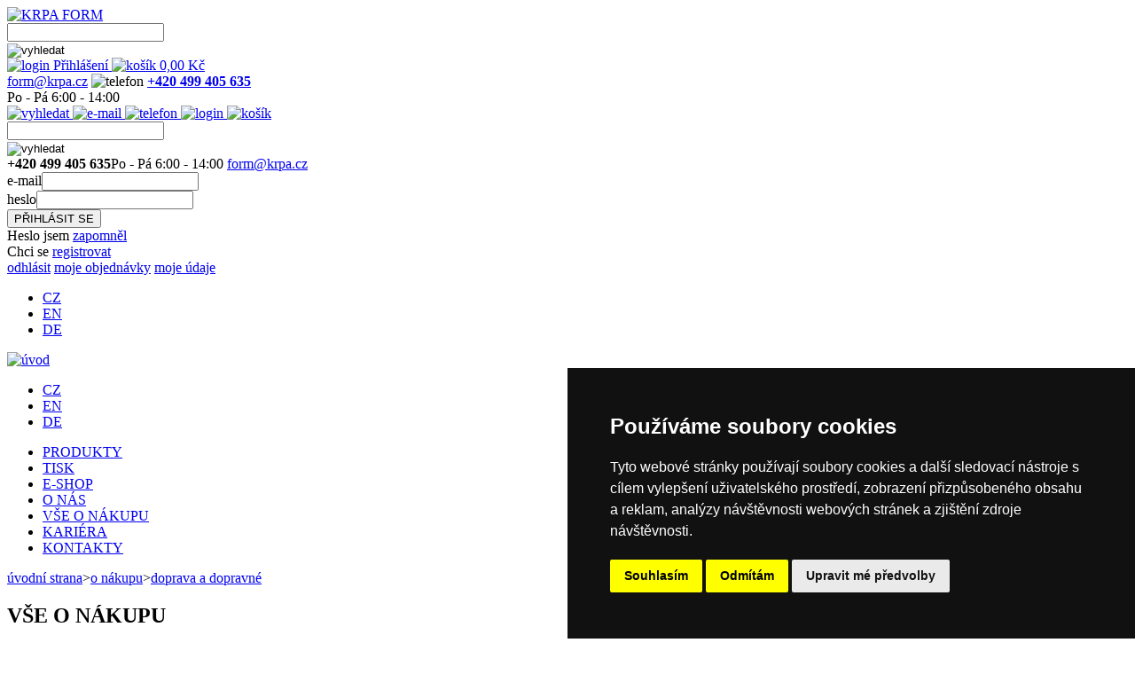

--- FILE ---
content_type: text/html; Charset=utf-8
request_url: https://www.krpa-form.cz/o-nakupu/doprava-a-dopravne?x=O2sShjCyGrIygjGzGrIZGrAyHjMA
body_size: 8151
content:
<!DOCTYPE html><html lang="cs"><head><meta http-equiv="content-type" content="text/html; charset=utf-8"><meta name="description" content="Informace o cenách dopravy u zakázkové výroby a e-shopu."><meta name="keywords" content="Ofsetový tisk,digitální tisk,tiskopisy,kotoučky,plotrové role,papírové sáčky,kancelářský papír,tisk,tiskárna,krpa form,velkoobchod s papírem,výrobce kotoučků,výrobce sáčků,výrobce tiskopisů,tiskárny vrchlabí,tisk vrchlabí,dolní branná"><meta name="robots" content="index,follow"><title>KRPA FORM-O nákupu-Doprava a dopravné</title><meta name="author" content="KRPA FORM"><link rel="shortcut icon" href="/files/form2/5835107515419413240/favicon.ico"><script src="/form2/_T22/javascripts.js"></script><link rel="stylesheet" href="/files/form2/web-cs.css" type="text/css"><meta http-equiv="X-UA-Compatible" content="IE=edge" />
<link href="https://fonts.googleapis.com/css?family=Open+Sans&amp;subset=latin-ext" rel="stylesheet">
<meta name="viewport" content="width=device-width, initial-scale=1.0">
<script type="text/javascript">
  var leady_track_key="Z0lThw0TPrMMts9c";
  (function(){
    var l=document.createElement("script");l.type="text/javascript";l.async=true;
    l.src='https://ct.leady.com/'+leady_track_key+"/L.js";
    var s=document.getElementsByTagName("script")[0];s.parentNode.insertBefore(l,s);
  })();
</script><script src="/form2/app111/swipebox/lib/jquery-2.1.0.min.js"></script><script src="/form2/app111/swipebox/src/js/jquery.swipebox.js"></script><link rel="stylesheet" href="/form2/app111/swipebox/src/css/swipebox.css"><!-- Global site tag (gtag.js) - Google Analytics -->
<script async src="https://www.googletagmanager.com/gtag/js?id=UA-5799496-3" type="text/plain" cookie-consent="tracking"></script>
<script type="text/plain" cookie-consent="tracking">
  window.dataLayer = window.dataLayer || [];
  function gtag(){dataLayer.push(arguments);}
  gtag('js', new Date());

  gtag('config', 'UA-5799496-3');
</script>
</head><body><div class="onakupu">
<!-- Cookie Consent by TermsFeed (https://www.TermsFeed.com) -->

<script type="text/javascript" src="https://www.termsfeed.com/public/cookie-consent/4.1.0/cookie-consent.js" charset="UTF-8"></script>

<script type="text/javascript" charset="UTF-8">
        // Globální pole pro konverzní funkce
        window.conversionFunctions = [];
        window.prevconsent=null;

        document.addEventListener('DOMContentLoaded', function () {
            cookieconsent.run({
                "notice_banner_type": "simple",
                "consent_type": "express",
                "palette": "dark",
                "language": "cs",
                "page_load_consent_levels": ["strictly-necessary"],
                "notice_banner_reject_button_hide": false,
                "preferences_center_close_button_hide": false,
                "page_refresh_confirmation_buttons": false,
                "website_name": "",
"callbacks": {
  "scripts_specific_loaded": (level) => {
      var consent=level=='targeting'?1:0;
      if (prevconsent!=consent) {
                window.conversionFunctions.forEach(function(updateFunction) {
                    updateFunction(consent);
                });
         prevconsent=consent;
      }
   }
},
"callbacks_force": true
            });
        });
</script>
<!-- End Cookie Consent by TermsFeed (https://www.TermsFeed.com) -->


<script type="text/javascript" charset="UTF-8">
$(document).ready(function () {
  $("#kontaktform").hide();
  $("#stdprodukce").hide();
  $( ".jazyky" ).click(function( event ) {
  var t;
  if (event.target.nodeName=='A') t=$(event.target).parent();
  else t=$(event.target);
  if (t.hasClass('active')) event.preventDefault();

  if (jazyky) {
    $('.jazyky').removeClass('zobraz');
  }
  else {
    $('.jazyky').addClass('zobraz');
    $('.hlmenu').css({display:''});  
    $('#pmenu').css({display:''});  
    $('#table_u116category').css({display:''});  
    hlmenu=false;  
    pmenu=false;  
  }
  jazyky=!jazyky;
  });

});

    
var hlmenu=false;
function DDmenu() {
  if (hlmenu) {
//     $('#hlmenu').slideUp(100);
    $('#hlmenu').slideUp(100,function () {$('#hlmenu').removeClass('zobraz').css({display:''});});
  }
  else {
//     $('#hlmenu').slideDown(100);
    $('#hlmenu').slideDown(100,function () {$('#hlmenu').addClass('zobraz');});
    $('#pmenu').css({display:''});  
    $('#table_u116category').css({display:''});  
    pmenu=false;  
    $('.jazyky').removeClass('zobraz');
    jazyky=false;
  }
  hlmenu=!hlmenu;
}

var jazyky=false;


var hledani=false;
function Hledani() {
  if (hledani) return true;
  $('#hledani').addClass('dropdown');
  hledani=true;
  return false;
}

var pmenu=false;
function DDmenuProd() {
//   if ($("#leftmenublok h2.clickable").css('display') == 'inline') {
  if (pmenu) {
    $('#pmenu').slideUp(100,function () {$('#pmenu').removeClass('zobraz').css({display:''});});
    $('#table_u116category').slideUp(100,function () {$('#table_u116category').removeClass('zobraz').css({display:''});});
  }
  else {
    $('#pmenu').slideDown(100,function () {$('#pmenu').addClass('zobraz');});
    $('#table_u116category').slideDown(100,function () {$('#table_u116category').addClass('zobraz');});
  }
  pmenu=!pmenu;
//   }
}

function Prepni(e) {
  var zobr=($('#'+e).css('display') == 'none');
  $('#form3').css({display:'none'});
  $('#tel3').css({display:'none'});
  $('#email3').css({display:'none'});
  $('#login3').css({display:'none'});
       
  if (zobr) 
    $('#'+e).css({display:'block'});
  else
    $('#'+e).css({display:'none'});
  
}

function Loginform() {
  var e=$('#loginform');
  if (e.css('display') == 'none') e.css({display:'block'});
  else e.css({display:'none'});
}

function Userlinks() {
  var e=$('#userlinks');
  if (e.css('display') == 'none') e.css({display:'block'});
  else e.css({display:'none'});
}

function prepniFak(t) {
  var f=document.getElementById('fakadr');
 if (f) {
   if (t.checked) f.style.display='none';
  else f.style.display='';
  }
}

function prepniDod(t) {
  var f=document.getElementById('dodadr');
 if (f) {
   if (t.checked) f.style.display='none';
  else f.style.display='';
  }
}

function prepniFirmu(t) {
  var f=document.getElementById('firemniudaje');
 if (f) {
   if (!t.checked) f.style.display='none';
  else f.style.display='';
  }
}

</script> 


<!-- zahlavi -->
<div id="paszahlavi">        
  <div class="blok">
      
    <div class="bl1">
      <a id="logo" href="/?x=O2sShjCyGrIygjGzGrIZGrAyHjMA"><img src="/files/form2/6525399522846309700/logo2020.gif" alt="KRPA FORM"></a>

<form name="searchform" enctype="multipart/form-data" method="post" action="/form2/v111searchtarget.asp?x=O2sShjCyGrIygjGzGrIZGrAyHjMTnD5thLgzeTgyoDcZm2k0hlnbxlgWmLisNZaUnDkSY6cXY60wo2kR">
        <div id="form1">
        <div id="hledani" onclick="return Hledani();">
          <div class="inputmargin">

<input type="text" class="textpole" name="searchtext" value="">

          </div>        
          <input type="image" src="/files/form2/53865919244325874/lupa0.gif" title="vyhledat" class="lupa" name="searchbutton" alt="vyhledat">      
        </div> 
        </div> 
 </form>

      <div class="clearer"></div>
    </div>

    <div class="bl2">


<div id="zakaznik">


      <a href="#" id="login" onclick="Loginform();return false;">
        <img src="/files/form2/53865848844325874/null.gif" alt="login">
        Přihlášení
      </a>





<a href="/e-shop/kosik?x=O2sShjCyGrIygjGzGrIZGrAyHjMA" id="kosik" 

>
  <img src="/files/form2/53865848844325874/null.gif" alt="košík">
  <span name="shopcartpricevat">0,00</span>
Kč
  </a>  



   
</div>   



    <div id="kontakt">

       <span id="email"><script>var x1 = ' OnC' + 'lick'+'="window.&#108;ocation.&#104;r' + 'ef=\'m'+String.fromCharCode(97, 105)+'lt'+'o:';var x2 = 'hr' + 'ef' + '=\'#\'';var x3=String.fromCharCode(2+102-2)+'&#111;'+String.fromCharCode(2+114-2)+'&#109;'+String.fromCharCode(2+64-2)+'&#107;'+String.fromCharCode(2+114-2)+'&#112;'+String.fromCharCode(2+97-2)+String.fromCharCode(2+46-2)+String.fromCharCode(2+99-2)+'&#122;';var x4=String.fromCharCode(2+102-2)+'&#111;'+String.fromCharCode(2+114-2)+'&#109;'+'<'+'span style="display:none;"'+'>(***antispam***<'+'/span'+'><'+'span style="display:inline"'+'><'+'span style="display:inline"'+'>'+String.fromCharCode(2+64-2)+'<'+'/span'+'><'+'/span'+'><'+'span style="display:none;"'+'>***antispam***)<'+'/span'+'>'+'&#107;'+String.fromCharCode(2+114-2)+'&#112;'+String.fromCharCode(2+97-2)+'<'+'span style="display:none;"'+'>(***antispam***<'+'/span'+'><'+'span style="display:inline"'+'><'+'span style="display:inline"'+'>'+String.fromCharCode(2+46-2)+'<'+'/span'+'><'+'/span'+'><'+'span style="display:none;"'+'>***antispam***)<'+'/span'+'>'+String.fromCharCode(2+99-2)+'&#122;';document.write('<a ' + x2 + x1 + x3 + '\';return false;">');document.write(x4);document.write('<\/a>');document.write( '<span style=\'display: none;\'>' );</script>f&#111;r&#109;<span style="display:none;">(***antispam***</span><span style="display:inline"><span style="display:inline">&#64;</span></span><span style="display:none;">***antispam***)</span>&#107;r&#112;a<span style="display:none;">(***antispam***</span><span style="display:inline"><span style="display:inline">&#46;</span></span><span style="display:none;">***antispam***)</span>c&#122;<script>document.write('</');document.write('span>');</script></span>

      <span id="tel">
        <img src="/files/form2/53865916444325874/tel.png" alt="telefon">
        
       <strong><a href="tel:+420499405635">+420 499 405 635</a></strong><br>
        Po - Pá 6:00 - 14:00
        
      </span>
    </div>    

    </div>

    <div class="bl3">

      <a id="hledani2" href="#" onclick="Prepni('form3');return false;">
        <img src="/files/form2/53865848844325874/null.gif" alt="vyhledat">
      </a>

      <a id="email2" href="#" onclick="Prepni('email3');return false;">
      <img src="/files/form2/53865848844325874/null.gif" alt="e-mail">
      </a>

      <a href="#" id="tel2" onclick="Prepni('tel3');return false;">
        <img src="/files/form2/53865848844325874/null.gif" alt="telefon">
      </a>


      <a href="#" id="login2" onclick="Loginform();return false;">
        <img src="/files/form2/53865848844325874/null.gif" alt="login">
      </a>
      <a href="/e-shop/kosik?x=O2sShjCyGrIygjGzGrIZGrAyHjMA" id="kosik2">
        <img src="/files/form2/53865848844325874/null.gif" alt="košík">
      </a>            


      <div id="bl3sub">

<form name="searchform" enctype="multipart/form-data" method="post" action="/form2/v111searchtarget.asp?x=O2sShjCyGrIygjGzGrIZGrAyHjMTnD5thLgzeTgyoDcZm2k0hlnbxlgWmLisNZaUnDkSY6cXY60wo2kR">
        <div id="form3">
        <div id="hledani3">
          <div class="inputmargin">

<input type="text" class="textpole" name="searchtext" value="">

          </div>        
          <input type="image" src="/files/form2/53865919244325874/lupa0.gif" title="vyhledat" class="lupa" name="searchbutton" alt="vyhledat">      
        </div> 
        </div>
 </form>

        <span id="tel3">
       <strong>+420 499 405 635</strong>Po - Pá 6:00 - 14:00
        </span>

        <span id="email3"><script>var x1 = ' OnC' + 'lick'+'="window.&#108;ocation.&#104;r' + 'ef=\'m'+String.fromCharCode(97, 105)+'lt'+'o:';var x2 = 'hr' + 'ef' + '=\'#\'';var x3=String.fromCharCode(2+102-2)+'&#111;'+String.fromCharCode(2+114-2)+'&#109;'+String.fromCharCode(2+64-2)+'&#107;'+String.fromCharCode(2+114-2)+'&#112;'+String.fromCharCode(2+97-2)+String.fromCharCode(2+46-2)+String.fromCharCode(2+99-2)+'&#122;';var x4=String.fromCharCode(2+102-2)+'&#111;'+String.fromCharCode(2+114-2)+'&#109;'+'<'+'span style="display:none;"'+'>(***antispam***<'+'/span'+'><'+'span style="display:inline"'+'><'+'span style="display:inline"'+'>'+String.fromCharCode(2+64-2)+'<'+'/span'+'><'+'/span'+'><'+'span style="display:none;"'+'>***antispam***)<'+'/span'+'>'+'&#107;'+String.fromCharCode(2+114-2)+'&#112;'+String.fromCharCode(2+97-2)+'<'+'span style="display:none;"'+'>(***antispam***<'+'/span'+'><'+'span style="display:inline"'+'><'+'span style="display:inline"'+'>'+String.fromCharCode(2+46-2)+'<'+'/span'+'><'+'/span'+'><'+'span style="display:none;"'+'>***antispam***)<'+'/span'+'>'+String.fromCharCode(2+99-2)+'&#122;';document.write('<a ' + x2 + x1 + x3 + '\';return false;">');document.write(x4);document.write('<\/a>');document.write( '<span style=\'display: none;\'>' );</script>f&#111;r&#109;<span style="display:none;">(***antispam***</span><span style="display:inline"><span style="display:inline">&#64;</span></span><span style="display:none;">***antispam***)</span>&#107;r&#112;a<span style="display:none;">(***antispam***</span><span style="display:inline"><span style="display:inline">&#46;</span></span><span style="display:none;">***antispam***)</span>c&#122;<script>document.write('</');document.write('span>');</script></span>
                      
      </div>
  </div>

    
    
      <div class="clearer"></div>


<!-- prihlaseni -->
<div id="loginform">
<form name="form22v111web" enctype="multipart/form-data" method="post" action="/form2/v111web.asp?x=O2sShjCyGrIygjGzGrIZGrAyHjMTnD5thLgzerapNj0yGYAA" onsubmit="if (this.beenSubmitted) return false; if (typeof(SubmitCheck)=='function') {this.beenSubmitted=SubmitCheck(this.name);return this.beenSubmitted;}"><div style="display:none;"><input name="name484543877990" type="text"><input type="text"><input type="hidden" name="referer" value=""></div>
<div class="part1">
<!--<a href="#" class="loginformclose" onclick="Loginform();return false;"></a>-->
<!--<h2>PŘIHLÁŠENÍ</h2>-->
<div class="part1a">
<div class="loginjmeno"><span>e-mail</span><span id="t22_u116login_vallogin"><input type="text" name="t22_u116login_fldlogin" id="t22_u116login_fldlogin" class="T22fieldlogin text T22inputtext" onchange="if (typeof(ChkData)=='function') ChkData(this,'',null,2,'text',false,null,null,null,null,false);" onkeyup="if (typeof(ChkData)=='function') ChkData(this,'',null,2,'text',false,null,null,null,null,false);" onkeydown="if (typeof(ChkData)=='function') ChkData(this,'',null,2,'text',false,null,null,null,null,true);" onpaste="setTimeout(function (){if (typeof(ChkData)=='function') ChkData(document.getElementById('t22_u116login_fldlogin'),'',null,2,'text',false,null,null,null,null,false);},50)" oncut="setTimeout(function (){if (typeof(ChkData)=='function') ChkData(document.getElementById('t22_u116login_fldlogin'),'',null,2,'text',false,null,null,null,null,false);},50)" onblur="if (typeof(ChkData)=='function') ChkData(this,'',null,2,'text',true,null,null,null,null,false);" value="" title=""></span></div>
<div class="loginheslo"><span>heslo</span><span id="t22_u116login_valpassword"><input type="password" name="t22_u116login_fldpassword" id="t22_u116login_fldpassword" class="T22fieldpassword password T22inputtext" value="" title=""></span></div>
</div>
<!--<div class="loginremember"><input type="checkbox" name="loginremember"></div>-->
<div class="loginsubmit">
<input title="PŘIHLÁSIT SE" class="submit enterbutton" type="submit" value="PŘIHLÁSIT SE" name="t22_u116login_sbmol" id="t22_u116login_sbmol" onclick="submitok='lif';t22buttonpressed='t22_u116login_sbmol';">
</div>
</div>
<div class="part2">
<div class="loginforgot">Heslo jsem <a href="/zapomenute-heslo?x=O2sShjCyGrIygjGzGrIZGrAyHjMA">zapomněl</a></div>
<div class="loginregister">Chci se <a href="/e-shop/registrace?x=O2sShjCyGrIygjGzGrIZGrAyHjMA">registrovat</a></div>
</div>
      <div class="clearer"></div>
</form>
</div>
<!-- ^prihlaseni -->


<!-- odkazy uživatele -->
<div id="userlinks">
<a href="/o-nakupu/doprava-a-dopravne?x=O2sShjCyGrIygjGzGrIZGrAyHjMTGc9qM3I9nD91">odhlásit</a>
<a href="/e-shop/moje-objednavky?x=O2sShjCyGrIygjGzGrIZGrAyHjMA">moje objednávky</a>
<a href="/e-shop/moje-udaje?x=O2sShjCyGrIygjGzGrIZGrAyHjMA">moje údaje</a>
</div>
<!-- ^odkazy uživatele-->



<div id="jazyky3">      
<ul class="jazyky">



<li class="active">
<a href="/o-nakupu/doprava-a-dopravne?x=O2sShjCyGrIygjGzGrIZGrAyHjMA">CZ</a>
</li>

<li class="">
<a href="/en_12?x=O2sShjCyGrIygjGzGrIZGrAyHjMA">EN</a>
</li>

<li class="">
<a href="/de_15?x=O2sShjCyGrIygjGzGrIZGrAyHjMA">DE</a>
</li>



</ul>
</div>

  </div>
      <div class="clearer"></div>
</div>  
<!-- ^zahlavi -->

<!-- menu -->
      <a id="menubutton" onclick="DDmenu();return false;" href="#"></a>

      <div id="pasmenu">  
        <div class="blok">    
          <a id="home" href="/?x=O2sShjCyGrIygjGzGrIZGrAyHjMA"><img src="/files/form2/53865885044325874/home.gif" alt="úvod"></a>
          <div id="topmenublok">      

<div id="jazyky1">      
<ul class="jazyky">



<li class="active">
<a href="/o-nakupu/doprava-a-dopravne?x=O2sShjCyGrIygjGzGrIZGrAyHjMA">CZ</a>
</li>

<li class="">
<a href="/en_12?x=O2sShjCyGrIygjGzGrIZGrAyHjMA">EN</a>
</li>

<li class="">
<a href="/de_15?x=O2sShjCyGrIygjGzGrIZGrAyHjMA">DE</a>
</li>



</ul>
</div>

          <ul class="menu" id="hlmenu"><li class="mi_produkty"><a href="/produkty?x=O2sShjCyGrIygjGzGrIZGrAyHjMA">PRODUKTY</a></li><li class="mi_tisk"><a href="/tisk?x=O2sShjCyGrIygjGzGrIZGrAyHjMA">TISK</a></li><li class="mi_shop"><a href="/e-shop?x=O2sShjCyGrIygjGzGrIZGrAyHjMA">E-SHOP</a></li><li class="mi_onas"><a href="/o-nas?x=O2sShjCyGrIygjGzGrIZGrAyHjMA">O NÁS</a></li><li class="mi_onakupu"><a href="/o-nakupu?x=O2sShjCyGrIygjGzGrIZGrAyHjMA">VŠE O NÁKUPU</a></li><li class="mi_kariera"><a href="/kariera?x=O2sShjCyGrIygjGzGrIZGrAyHjMA">KARIÉRA</a></li><li class="mi_kontakty last"><a href="/kontakty?x=O2sShjCyGrIygjGzGrIZGrAyHjMA">KONTAKTY</a></li></ul>  
            <div class="clearer">
            </div>    
          </div>  
        </div>      
      </div>      
<!-- ^menu -->


<!-- navigace -->
      <div id="pasnavigace">
        <div class="blok">
        <div class="navigace">    
        <a href="/?x=O2sShjCyGrIygjGzGrIZGrAyHjMA">úvodní strana</a><span class="odd">></span><a href="/o-nakupu?x=O2sShjCyGrIygjGzGrIZGrAyHjMA">o nákupu</a><span class="odd">></span><a href="/o-nakupu/doprava-a-dopravne?x=O2sShjCyGrIygjGzGrIZGrAyHjMA">doprava a dopravné</a>
        </div>        
        </div>        
      </div>  
<!-- ^navigace -->

<!-- hlavni -->
<div id="pashlavni">  
<div class="blok">    


<div id="leftmenublok">

<h2>VŠE O NÁKUPU</h2>

<a id="menubutton" onclick="DDmenuProd();return false;" href="#"></a>


<ul class="menu" id="pmenu"><li><a href="/o-nakupu?x=O2sShjCyGrIygjGzGrIZGrAyHjMA">Všeobecné obchodní podmínky</a></li><li class="selected"><a href="/o-nakupu/doprava-a-dopravne?x=O2sShjCyGrIygjGzGrIZGrAyHjMA">Doprava a dopravné</a></li><li><a href="/o-nakupu/zaruka-a-reklamace?x=O2sShjCyGrIygjGzGrIZGrAyHjMA">Záruka a reklamace</a></li><li class="last"><a href="/o-nakupu/podminky-ochrany-osobnich-udaju?x=O2sShjCyGrIygjGzGrIZGrAyHjMA">Podmínky ochrany osobních údajů</a></li></ul>

</div>

<div class="hlavniblok">          

<h1>Doprava a dopravné</h1>
<hr>

<p>Za dopravu po ČR jsou účtovány poplatky podle platného ceníku doručovatele – společnosti GEIS PARCEL CZ s.r.o.</p>
<p>Doručení Zboží vykoná dopravce, v termínu uvedeném v potvrzení přijetí (akceptace) objednávky nebo v Internetovém obchodě (zpravidla půjde o následující pracovní den po expedici Zboží).</p>
<h2>E-shop</h2>
<p>Pokud není v internetovém obchodě uvedeno jinak, platí následující poplatky za poštovné a balné:</p>
<table>
<tbody>
<tr>
<td>balík do 20 kg</td>
<td>140,- Kč + DPH</td>
</tr>
<tr>
<td>balík nad 20 kg do 40 kg</td>
<td>220,- Kč + DPH</td>
</tr>
<tr>
<td>balík nad 40 kg do 60 kg</td>
<td>395,- Kč + DPH</td>
</tr>
<tr>
<td>1/2 paleta</td>
<td>700,- Kč + DPH</td>
</tr>
<tr>
<td>1 paleta</td>
<td>900,- Kč + DPH</td>
</tr>
<tr>
<td> </td>
<td> </td>
</tr>
<tr>
<td>platba na dobírku</td>
<td>30,- Kč + DPH</td>
</tr>
</tbody>
</table>
<br>
<p>Při objednávce v Internetovém obchodě v hodnotě <strong>nad 4500,- Kč bez DPH</strong> je dopravné <strong>ZDARMA</strong></p>
<h2>Zakázková výroba</h2>
<p>U zakázkové výroby je Kupujícímu účtováno poštovné a balné následovně:</p>
<table>
<tbody>
<tr>
<td>při objednávce v hodnotě nad 14000,- Kč bez DPH</td>
<td>zdarma</td>
</tr>
<tr>
<td>při objednávce v hodnotě od 10000,-Kč bez DPH do 13999,-Kč bez DPH</td>
<td>v poloviční výši</td>
</tr>
<tr>
<td>při objednávce v hodnotě do 10000,- Kč bez DPH</td>
<td>v plné výši</td>
</tr>
</tbody>
</table>
<p> </p>
<p><a href="/o-nakupu?x=O2sShjCyGrIygjGzGrIZGrAyHjMA">Celé znění Obchodních podmínek</a></p>







</div>

<div class="clearer"></div>

</div>
</div>    


<!-- ^hlavni -->

  <div id="paszapati">  
    <div class="blok">
      <div class="sloupec sloupec1">
        <h3>PRODUKTY</h3>
        <hr>
        <ul class=""><li><a href="/produkty/tiskopisy-a-ofsetovy-tisk?x=O2sShjCyGrIygjGzGrIZGrAyHjMA">Tiskopisy a ofsetový tisk</a></li><li><a href="/produkty/digitalni-tisk?x=O2sShjCyGrIygjGzGrIZGrAyHjMA">Digitální tisk</a></li><li><a href="/produkty/kotoucky-do-pokladen-a-automatu?x=O2sShjCyGrIygjGzGrIZGrAyHjMA">Kotoučky do pokladen</a></li><li><a href="/produkty/plotrove-role?x=O2sShjCyGrIygjGzGrIZGrAyHjMA">Plotrové role</a></li><li><a href="/produkty/papirove-sacky?x=O2sShjCyGrIygjGzGrIZGrAyHjMA">Papírové sáčky</a></li><li class="last"><a href="/produkty/kancelarske-papiry?x=O2sShjCyGrIygjGzGrIZGrAyHjMA">Kancelářské papíry</a></li></ul>  
      </div>
      <div class="sloupec sloupec2">
        <h3>O NÁS</h3>
        <hr>
        <ul class=""><li><a href="/o-nas?x=O2sShjCyGrIygjGzGrIZGrAyHjMA">O nás</a></li><li><a href="/o-nas/historie?x=O2sShjCyGrIygjGzGrIZGrAyHjMA">Historie</a></li><li><a href="/o-nas/certifikaty-a-oceneni?x=O2sShjCyGrIygjGzGrIZGrAyHjMA">Certifikáty</a></li><li><a href="/kariera?x=O2sShjCyGrIygjGzGrIZGrAyHjMA">Kariéra</a></li><li><a href="/o-nas/politika-kvality?x=O2sShjCyGrIygjGzGrIZGrAyHjMA">Politika kvality</a></li><li><a href="/o-nas/spolupracujeme?x=O2sShjCyGrIygjGzGrIZGrAyHjMA">Spolupracujeme</a></li><li class="last"><a href="/o-nas/vnitrni-oznamovaci-system?x=O2sShjCyGrIygjGzGrIZGrAyHjMA">Vnitřní oznamovací systém</a></li></ul>  
      </div>

      <div class="sloupec sloupec3">
        <h3>E-SHOP</h3>
        <hr>
        <ul class=""><li><a href="/e-shop?x=O2sShjCyGrIygjGzGrIZGrAyHjMA">Sortiment</a></li><li><a href="/e-shop/registrace?x=O2sShjCyGrIygjGzGrIZGrAyHjMA">Registrace</a></li><li class="last"><a href="/zapomenute-heslo?x=O2sShjCyGrIygjGzGrIZGrAyHjMA">Zapomenuté heslo</a></li></ul>  
      </div>
      <div class="sloupec sloupec4">
        <h3>VŠE O NÁKUPU</h3>
        <hr>
        <ul class=""><li><a href="/o-nakupu?x=O2sShjCyGrIygjGzGrIZGrAyHjMA">Všeobecné obchodní podmínky</a></li><li class="selected"><a href="/o-nakupu/doprava-a-dopravne?x=O2sShjCyGrIygjGzGrIZGrAyHjMA">Doprava a dopravné</a></li><li><a href="/o-nakupu/zaruka-a-reklamace?x=O2sShjCyGrIygjGzGrIZGrAyHjMA">Záruka a reklamace</a></li><li class="last"><a href="/o-nakupu/podminky-ochrany-osobnich-udaju?x=O2sShjCyGrIygjGzGrIZGrAyHjMA">Podmínky ochrany OÚ</a></li></ul>  
      </div>

      <div class="sloupec sloupec5">
        <h3>KONTAKTY</h3>
        <hr>
        <ul class=""><li><a href="/kontakty?x=O2sShjCyGrIygjGzGrIZGrAyHjMA">Oddělení prodeje a služeb</a></li><li><a href="/kontakty/firma?x=O2sShjCyGrIygjGzGrIZGrAyHjMA">Firma</a></li><li><a href="/kontakty/kontaktni-formular?x=O2sShjCyGrIygjGzGrIZGrAyHjMA">Kontaktní formulář</a></li><li><a href="/kontakty/oddeleni-nakupu?x=O2sShjCyGrIygjGzGrIZGrAyHjMA">Oddělení nákupu</a></li><li><a href="/kontakty/expedice?x=O2sShjCyGrIygjGzGrIZGrAyHjMA">Expediční místa</a></li><li class="last"><a href="/kontakty/katalogy-ke-stazeni?x=O2sShjCyGrIygjGzGrIZGrAyHjMA">Katalogy</a></li></ul>  
      </div>
        <div class="clearer">
        </div>    
    </div>
  </div>

  <div id="paszapati2">  
  <div class="blok">
  <div class="wpj">Webdesign <a href="http://www.wpj.cz" target="_blank">wpj.cz</a></div>
  © 2018 KRPA Holding CZ, a.s.
<a id="open_preferences_center" href="#">nastavení cookies</a>
  </div>

  </div>

<script type="text/javascript" src=https://c.seznam.cz/js/rc.js></script>
<script>
function UpdateRetargetingConsent(consent) {

  window.sznIVA.IS.updateIdentities({
    eid: null
  });

  var retargetingConf = {
    rtgId: 19899,
    consent: consent
  };
  window.rc.retargetingHit(retargetingConf);
//console.log('19899' + consent);

}
window.conversionFunctions.push(UpdateRetargetingConsent);

</script>
</div><script>;( function( $ ) {$( '.swipebox' ).swipebox({useSVG : false});} )( jQuery );$(document).bind('keydown', function (e) {var t=e.srcElement || e.target;switch (e.keyCode || e.which) {case 27:$(t).closest('form').find('.escbutton').click();case 13:if (t.tagName.toLowerCase()=='textarea') return true;var b=$(t).closest('form').find('.enterbutton');if (b.length) {b.click();try {e.preventDefault();} catch (ee) {};return false;} return true;}});</script><script>InitJS('/form2/_T22/plugins/','/form2/help/','&nbsp;',',','cs','1','.','True',':','False','True','','','','t22_u116login_fldlogin','','False','v111web','','','');</script><!-- total time: 0,25 --></body></html><!-- global cache v111web -->